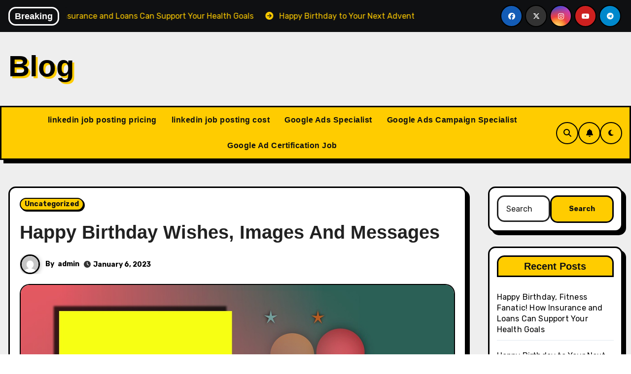

--- FILE ---
content_type: text/html; charset=utf-8
request_url: https://www.google.com/recaptcha/api2/aframe
body_size: 267
content:
<!DOCTYPE HTML><html><head><meta http-equiv="content-type" content="text/html; charset=UTF-8"></head><body><script nonce="j-Okj6p0baoF1nswkZLikQ">/** Anti-fraud and anti-abuse applications only. See google.com/recaptcha */ try{var clients={'sodar':'https://pagead2.googlesyndication.com/pagead/sodar?'};window.addEventListener("message",function(a){try{if(a.source===window.parent){var b=JSON.parse(a.data);var c=clients[b['id']];if(c){var d=document.createElement('img');d.src=c+b['params']+'&rc='+(localStorage.getItem("rc::a")?sessionStorage.getItem("rc::b"):"");window.document.body.appendChild(d);sessionStorage.setItem("rc::e",parseInt(sessionStorage.getItem("rc::e")||0)+1);localStorage.setItem("rc::h",'1763560809646');}}}catch(b){}});window.parent.postMessage("_grecaptcha_ready", "*");}catch(b){}</script></body></html>